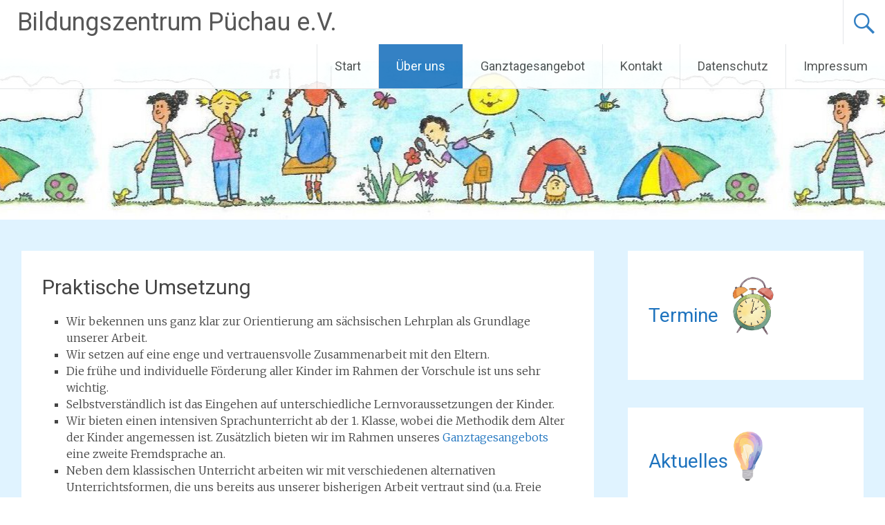

--- FILE ---
content_type: text/html; charset=UTF-8
request_url: https://bildungszentrum-puechau.de/ueber-uns/schule/n/
body_size: 46404
content:
<!DOCTYPE html>
<html lang="de">
<head>
<meta charset="UTF-8">
<meta name="viewport" content="width=device-width, initial-scale=1">
<link rel="profile" href="https://gmpg.org/xfn/11">
<title>Praktische Umsetzung &#8211; Bildungszentrum Püchau e.V.</title>
<meta name='robots' content='max-image-preview:large' />
<link rel='dns-prefetch' href='//fonts.googleapis.com' />
<link rel='dns-prefetch' href='//www.googletagmanager.com' />
<link rel="alternate" type="application/rss+xml" title="Bildungszentrum Püchau e.V. &raquo; Feed" href="https://bildungszentrum-puechau.de/feed/" />
<link rel="alternate" type="application/rss+xml" title="Bildungszentrum Püchau e.V. &raquo; Kommentar-Feed" href="https://bildungszentrum-puechau.de/comments/feed/" />
<link rel="alternate" type="text/calendar" title="Bildungszentrum Püchau e.V. &raquo; iCal Feed" href="https://bildungszentrum-puechau.de/events/?ical=1" />
<link rel="alternate" title="oEmbed (JSON)" type="application/json+oembed" href="https://bildungszentrum-puechau.de/wp-json/oembed/1.0/embed?url=https%3A%2F%2Fbildungszentrum-puechau.de%2Fueber-uns%2Fschule%2Fn%2F" />
<link rel="alternate" title="oEmbed (XML)" type="text/xml+oembed" href="https://bildungszentrum-puechau.de/wp-json/oembed/1.0/embed?url=https%3A%2F%2Fbildungszentrum-puechau.de%2Fueber-uns%2Fschule%2Fn%2F&#038;format=xml" />
<style id='wp-img-auto-sizes-contain-inline-css' type='text/css'>
img:is([sizes=auto i],[sizes^="auto," i]){contain-intrinsic-size:3000px 1500px}
/*# sourceURL=wp-img-auto-sizes-contain-inline-css */
</style>
<style id='wp-emoji-styles-inline-css' type='text/css'>

	img.wp-smiley, img.emoji {
		display: inline !important;
		border: none !important;
		box-shadow: none !important;
		height: 1em !important;
		width: 1em !important;
		margin: 0 0.07em !important;
		vertical-align: -0.1em !important;
		background: none !important;
		padding: 0 !important;
	}
/*# sourceURL=wp-emoji-styles-inline-css */
</style>
<link rel='stylesheet' id='wp-block-library-css' href='https://bildungszentrum-puechau.de/wp-includes/css/dist/block-library/style.min.css?ver=6.9' type='text/css' media='all' />
<style id='wp-block-heading-inline-css' type='text/css'>
h1:where(.wp-block-heading).has-background,h2:where(.wp-block-heading).has-background,h3:where(.wp-block-heading).has-background,h4:where(.wp-block-heading).has-background,h5:where(.wp-block-heading).has-background,h6:where(.wp-block-heading).has-background{padding:1.25em 2.375em}h1.has-text-align-left[style*=writing-mode]:where([style*=vertical-lr]),h1.has-text-align-right[style*=writing-mode]:where([style*=vertical-rl]),h2.has-text-align-left[style*=writing-mode]:where([style*=vertical-lr]),h2.has-text-align-right[style*=writing-mode]:where([style*=vertical-rl]),h3.has-text-align-left[style*=writing-mode]:where([style*=vertical-lr]),h3.has-text-align-right[style*=writing-mode]:where([style*=vertical-rl]),h4.has-text-align-left[style*=writing-mode]:where([style*=vertical-lr]),h4.has-text-align-right[style*=writing-mode]:where([style*=vertical-rl]),h5.has-text-align-left[style*=writing-mode]:where([style*=vertical-lr]),h5.has-text-align-right[style*=writing-mode]:where([style*=vertical-rl]),h6.has-text-align-left[style*=writing-mode]:where([style*=vertical-lr]),h6.has-text-align-right[style*=writing-mode]:where([style*=vertical-rl]){rotate:180deg}
/*# sourceURL=https://bildungszentrum-puechau.de/wp-includes/blocks/heading/style.min.css */
</style>
<style id='wp-block-image-inline-css' type='text/css'>
.wp-block-image>a,.wp-block-image>figure>a{display:inline-block}.wp-block-image img{box-sizing:border-box;height:auto;max-width:100%;vertical-align:bottom}@media not (prefers-reduced-motion){.wp-block-image img.hide{visibility:hidden}.wp-block-image img.show{animation:show-content-image .4s}}.wp-block-image[style*=border-radius] img,.wp-block-image[style*=border-radius]>a{border-radius:inherit}.wp-block-image.has-custom-border img{box-sizing:border-box}.wp-block-image.aligncenter{text-align:center}.wp-block-image.alignfull>a,.wp-block-image.alignwide>a{width:100%}.wp-block-image.alignfull img,.wp-block-image.alignwide img{height:auto;width:100%}.wp-block-image .aligncenter,.wp-block-image .alignleft,.wp-block-image .alignright,.wp-block-image.aligncenter,.wp-block-image.alignleft,.wp-block-image.alignright{display:table}.wp-block-image .aligncenter>figcaption,.wp-block-image .alignleft>figcaption,.wp-block-image .alignright>figcaption,.wp-block-image.aligncenter>figcaption,.wp-block-image.alignleft>figcaption,.wp-block-image.alignright>figcaption{caption-side:bottom;display:table-caption}.wp-block-image .alignleft{float:left;margin:.5em 1em .5em 0}.wp-block-image .alignright{float:right;margin:.5em 0 .5em 1em}.wp-block-image .aligncenter{margin-left:auto;margin-right:auto}.wp-block-image :where(figcaption){margin-bottom:1em;margin-top:.5em}.wp-block-image.is-style-circle-mask img{border-radius:9999px}@supports ((-webkit-mask-image:none) or (mask-image:none)) or (-webkit-mask-image:none){.wp-block-image.is-style-circle-mask img{border-radius:0;-webkit-mask-image:url('data:image/svg+xml;utf8,<svg viewBox="0 0 100 100" xmlns="http://www.w3.org/2000/svg"><circle cx="50" cy="50" r="50"/></svg>');mask-image:url('data:image/svg+xml;utf8,<svg viewBox="0 0 100 100" xmlns="http://www.w3.org/2000/svg"><circle cx="50" cy="50" r="50"/></svg>');mask-mode:alpha;-webkit-mask-position:center;mask-position:center;-webkit-mask-repeat:no-repeat;mask-repeat:no-repeat;-webkit-mask-size:contain;mask-size:contain}}:root :where(.wp-block-image.is-style-rounded img,.wp-block-image .is-style-rounded img){border-radius:9999px}.wp-block-image figure{margin:0}.wp-lightbox-container{display:flex;flex-direction:column;position:relative}.wp-lightbox-container img{cursor:zoom-in}.wp-lightbox-container img:hover+button{opacity:1}.wp-lightbox-container button{align-items:center;backdrop-filter:blur(16px) saturate(180%);background-color:#5a5a5a40;border:none;border-radius:4px;cursor:zoom-in;display:flex;height:20px;justify-content:center;opacity:0;padding:0;position:absolute;right:16px;text-align:center;top:16px;width:20px;z-index:100}@media not (prefers-reduced-motion){.wp-lightbox-container button{transition:opacity .2s ease}}.wp-lightbox-container button:focus-visible{outline:3px auto #5a5a5a40;outline:3px auto -webkit-focus-ring-color;outline-offset:3px}.wp-lightbox-container button:hover{cursor:pointer;opacity:1}.wp-lightbox-container button:focus{opacity:1}.wp-lightbox-container button:focus,.wp-lightbox-container button:hover,.wp-lightbox-container button:not(:hover):not(:active):not(.has-background){background-color:#5a5a5a40;border:none}.wp-lightbox-overlay{box-sizing:border-box;cursor:zoom-out;height:100vh;left:0;overflow:hidden;position:fixed;top:0;visibility:hidden;width:100%;z-index:100000}.wp-lightbox-overlay .close-button{align-items:center;cursor:pointer;display:flex;justify-content:center;min-height:40px;min-width:40px;padding:0;position:absolute;right:calc(env(safe-area-inset-right) + 16px);top:calc(env(safe-area-inset-top) + 16px);z-index:5000000}.wp-lightbox-overlay .close-button:focus,.wp-lightbox-overlay .close-button:hover,.wp-lightbox-overlay .close-button:not(:hover):not(:active):not(.has-background){background:none;border:none}.wp-lightbox-overlay .lightbox-image-container{height:var(--wp--lightbox-container-height);left:50%;overflow:hidden;position:absolute;top:50%;transform:translate(-50%,-50%);transform-origin:top left;width:var(--wp--lightbox-container-width);z-index:9999999999}.wp-lightbox-overlay .wp-block-image{align-items:center;box-sizing:border-box;display:flex;height:100%;justify-content:center;margin:0;position:relative;transform-origin:0 0;width:100%;z-index:3000000}.wp-lightbox-overlay .wp-block-image img{height:var(--wp--lightbox-image-height);min-height:var(--wp--lightbox-image-height);min-width:var(--wp--lightbox-image-width);width:var(--wp--lightbox-image-width)}.wp-lightbox-overlay .wp-block-image figcaption{display:none}.wp-lightbox-overlay button{background:none;border:none}.wp-lightbox-overlay .scrim{background-color:#fff;height:100%;opacity:.9;position:absolute;width:100%;z-index:2000000}.wp-lightbox-overlay.active{visibility:visible}@media not (prefers-reduced-motion){.wp-lightbox-overlay.active{animation:turn-on-visibility .25s both}.wp-lightbox-overlay.active img{animation:turn-on-visibility .35s both}.wp-lightbox-overlay.show-closing-animation:not(.active){animation:turn-off-visibility .35s both}.wp-lightbox-overlay.show-closing-animation:not(.active) img{animation:turn-off-visibility .25s both}.wp-lightbox-overlay.zoom.active{animation:none;opacity:1;visibility:visible}.wp-lightbox-overlay.zoom.active .lightbox-image-container{animation:lightbox-zoom-in .4s}.wp-lightbox-overlay.zoom.active .lightbox-image-container img{animation:none}.wp-lightbox-overlay.zoom.active .scrim{animation:turn-on-visibility .4s forwards}.wp-lightbox-overlay.zoom.show-closing-animation:not(.active){animation:none}.wp-lightbox-overlay.zoom.show-closing-animation:not(.active) .lightbox-image-container{animation:lightbox-zoom-out .4s}.wp-lightbox-overlay.zoom.show-closing-animation:not(.active) .lightbox-image-container img{animation:none}.wp-lightbox-overlay.zoom.show-closing-animation:not(.active) .scrim{animation:turn-off-visibility .4s forwards}}@keyframes show-content-image{0%{visibility:hidden}99%{visibility:hidden}to{visibility:visible}}@keyframes turn-on-visibility{0%{opacity:0}to{opacity:1}}@keyframes turn-off-visibility{0%{opacity:1;visibility:visible}99%{opacity:0;visibility:visible}to{opacity:0;visibility:hidden}}@keyframes lightbox-zoom-in{0%{transform:translate(calc((-100vw + var(--wp--lightbox-scrollbar-width))/2 + var(--wp--lightbox-initial-left-position)),calc(-50vh + var(--wp--lightbox-initial-top-position))) scale(var(--wp--lightbox-scale))}to{transform:translate(-50%,-50%) scale(1)}}@keyframes lightbox-zoom-out{0%{transform:translate(-50%,-50%) scale(1);visibility:visible}99%{visibility:visible}to{transform:translate(calc((-100vw + var(--wp--lightbox-scrollbar-width))/2 + var(--wp--lightbox-initial-left-position)),calc(-50vh + var(--wp--lightbox-initial-top-position))) scale(var(--wp--lightbox-scale));visibility:hidden}}
/*# sourceURL=https://bildungszentrum-puechau.de/wp-includes/blocks/image/style.min.css */
</style>
<style id='wp-block-image-theme-inline-css' type='text/css'>
:root :where(.wp-block-image figcaption){color:#555;font-size:13px;text-align:center}.is-dark-theme :root :where(.wp-block-image figcaption){color:#ffffffa6}.wp-block-image{margin:0 0 1em}
/*# sourceURL=https://bildungszentrum-puechau.de/wp-includes/blocks/image/theme.min.css */
</style>
<style id='wp-block-list-inline-css' type='text/css'>
ol,ul{box-sizing:border-box}:root :where(.wp-block-list.has-background){padding:1.25em 2.375em}
/*# sourceURL=https://bildungszentrum-puechau.de/wp-includes/blocks/list/style.min.css */
</style>
<style id='wp-block-group-inline-css' type='text/css'>
.wp-block-group{box-sizing:border-box}:where(.wp-block-group.wp-block-group-is-layout-constrained){position:relative}
/*# sourceURL=https://bildungszentrum-puechau.de/wp-includes/blocks/group/style.min.css */
</style>
<style id='wp-block-group-theme-inline-css' type='text/css'>
:where(.wp-block-group.has-background){padding:1.25em 2.375em}
/*# sourceURL=https://bildungszentrum-puechau.de/wp-includes/blocks/group/theme.min.css */
</style>
<style id='global-styles-inline-css' type='text/css'>
:root{--wp--preset--aspect-ratio--square: 1;--wp--preset--aspect-ratio--4-3: 4/3;--wp--preset--aspect-ratio--3-4: 3/4;--wp--preset--aspect-ratio--3-2: 3/2;--wp--preset--aspect-ratio--2-3: 2/3;--wp--preset--aspect-ratio--16-9: 16/9;--wp--preset--aspect-ratio--9-16: 9/16;--wp--preset--color--black: #000000;--wp--preset--color--cyan-bluish-gray: #abb8c3;--wp--preset--color--white: #ffffff;--wp--preset--color--pale-pink: #f78da7;--wp--preset--color--vivid-red: #cf2e2e;--wp--preset--color--luminous-vivid-orange: #ff6900;--wp--preset--color--luminous-vivid-amber: #fcb900;--wp--preset--color--light-green-cyan: #7bdcb5;--wp--preset--color--vivid-green-cyan: #00d084;--wp--preset--color--pale-cyan-blue: #8ed1fc;--wp--preset--color--vivid-cyan-blue: #0693e3;--wp--preset--color--vivid-purple: #9b51e0;--wp--preset--gradient--vivid-cyan-blue-to-vivid-purple: linear-gradient(135deg,rgb(6,147,227) 0%,rgb(155,81,224) 100%);--wp--preset--gradient--light-green-cyan-to-vivid-green-cyan: linear-gradient(135deg,rgb(122,220,180) 0%,rgb(0,208,130) 100%);--wp--preset--gradient--luminous-vivid-amber-to-luminous-vivid-orange: linear-gradient(135deg,rgb(252,185,0) 0%,rgb(255,105,0) 100%);--wp--preset--gradient--luminous-vivid-orange-to-vivid-red: linear-gradient(135deg,rgb(255,105,0) 0%,rgb(207,46,46) 100%);--wp--preset--gradient--very-light-gray-to-cyan-bluish-gray: linear-gradient(135deg,rgb(238,238,238) 0%,rgb(169,184,195) 100%);--wp--preset--gradient--cool-to-warm-spectrum: linear-gradient(135deg,rgb(74,234,220) 0%,rgb(151,120,209) 20%,rgb(207,42,186) 40%,rgb(238,44,130) 60%,rgb(251,105,98) 80%,rgb(254,248,76) 100%);--wp--preset--gradient--blush-light-purple: linear-gradient(135deg,rgb(255,206,236) 0%,rgb(152,150,240) 100%);--wp--preset--gradient--blush-bordeaux: linear-gradient(135deg,rgb(254,205,165) 0%,rgb(254,45,45) 50%,rgb(107,0,62) 100%);--wp--preset--gradient--luminous-dusk: linear-gradient(135deg,rgb(255,203,112) 0%,rgb(199,81,192) 50%,rgb(65,88,208) 100%);--wp--preset--gradient--pale-ocean: linear-gradient(135deg,rgb(255,245,203) 0%,rgb(182,227,212) 50%,rgb(51,167,181) 100%);--wp--preset--gradient--electric-grass: linear-gradient(135deg,rgb(202,248,128) 0%,rgb(113,206,126) 100%);--wp--preset--gradient--midnight: linear-gradient(135deg,rgb(2,3,129) 0%,rgb(40,116,252) 100%);--wp--preset--font-size--small: 13px;--wp--preset--font-size--medium: 20px;--wp--preset--font-size--large: 36px;--wp--preset--font-size--x-large: 42px;--wp--preset--spacing--20: 0.44rem;--wp--preset--spacing--30: 0.67rem;--wp--preset--spacing--40: 1rem;--wp--preset--spacing--50: 1.5rem;--wp--preset--spacing--60: 2.25rem;--wp--preset--spacing--70: 3.38rem;--wp--preset--spacing--80: 5.06rem;--wp--preset--shadow--natural: 6px 6px 9px rgba(0, 0, 0, 0.2);--wp--preset--shadow--deep: 12px 12px 50px rgba(0, 0, 0, 0.4);--wp--preset--shadow--sharp: 6px 6px 0px rgba(0, 0, 0, 0.2);--wp--preset--shadow--outlined: 6px 6px 0px -3px rgb(255, 255, 255), 6px 6px rgb(0, 0, 0);--wp--preset--shadow--crisp: 6px 6px 0px rgb(0, 0, 0);}:where(.is-layout-flex){gap: 0.5em;}:where(.is-layout-grid){gap: 0.5em;}body .is-layout-flex{display: flex;}.is-layout-flex{flex-wrap: wrap;align-items: center;}.is-layout-flex > :is(*, div){margin: 0;}body .is-layout-grid{display: grid;}.is-layout-grid > :is(*, div){margin: 0;}:where(.wp-block-columns.is-layout-flex){gap: 2em;}:where(.wp-block-columns.is-layout-grid){gap: 2em;}:where(.wp-block-post-template.is-layout-flex){gap: 1.25em;}:where(.wp-block-post-template.is-layout-grid){gap: 1.25em;}.has-black-color{color: var(--wp--preset--color--black) !important;}.has-cyan-bluish-gray-color{color: var(--wp--preset--color--cyan-bluish-gray) !important;}.has-white-color{color: var(--wp--preset--color--white) !important;}.has-pale-pink-color{color: var(--wp--preset--color--pale-pink) !important;}.has-vivid-red-color{color: var(--wp--preset--color--vivid-red) !important;}.has-luminous-vivid-orange-color{color: var(--wp--preset--color--luminous-vivid-orange) !important;}.has-luminous-vivid-amber-color{color: var(--wp--preset--color--luminous-vivid-amber) !important;}.has-light-green-cyan-color{color: var(--wp--preset--color--light-green-cyan) !important;}.has-vivid-green-cyan-color{color: var(--wp--preset--color--vivid-green-cyan) !important;}.has-pale-cyan-blue-color{color: var(--wp--preset--color--pale-cyan-blue) !important;}.has-vivid-cyan-blue-color{color: var(--wp--preset--color--vivid-cyan-blue) !important;}.has-vivid-purple-color{color: var(--wp--preset--color--vivid-purple) !important;}.has-black-background-color{background-color: var(--wp--preset--color--black) !important;}.has-cyan-bluish-gray-background-color{background-color: var(--wp--preset--color--cyan-bluish-gray) !important;}.has-white-background-color{background-color: var(--wp--preset--color--white) !important;}.has-pale-pink-background-color{background-color: var(--wp--preset--color--pale-pink) !important;}.has-vivid-red-background-color{background-color: var(--wp--preset--color--vivid-red) !important;}.has-luminous-vivid-orange-background-color{background-color: var(--wp--preset--color--luminous-vivid-orange) !important;}.has-luminous-vivid-amber-background-color{background-color: var(--wp--preset--color--luminous-vivid-amber) !important;}.has-light-green-cyan-background-color{background-color: var(--wp--preset--color--light-green-cyan) !important;}.has-vivid-green-cyan-background-color{background-color: var(--wp--preset--color--vivid-green-cyan) !important;}.has-pale-cyan-blue-background-color{background-color: var(--wp--preset--color--pale-cyan-blue) !important;}.has-vivid-cyan-blue-background-color{background-color: var(--wp--preset--color--vivid-cyan-blue) !important;}.has-vivid-purple-background-color{background-color: var(--wp--preset--color--vivid-purple) !important;}.has-black-border-color{border-color: var(--wp--preset--color--black) !important;}.has-cyan-bluish-gray-border-color{border-color: var(--wp--preset--color--cyan-bluish-gray) !important;}.has-white-border-color{border-color: var(--wp--preset--color--white) !important;}.has-pale-pink-border-color{border-color: var(--wp--preset--color--pale-pink) !important;}.has-vivid-red-border-color{border-color: var(--wp--preset--color--vivid-red) !important;}.has-luminous-vivid-orange-border-color{border-color: var(--wp--preset--color--luminous-vivid-orange) !important;}.has-luminous-vivid-amber-border-color{border-color: var(--wp--preset--color--luminous-vivid-amber) !important;}.has-light-green-cyan-border-color{border-color: var(--wp--preset--color--light-green-cyan) !important;}.has-vivid-green-cyan-border-color{border-color: var(--wp--preset--color--vivid-green-cyan) !important;}.has-pale-cyan-blue-border-color{border-color: var(--wp--preset--color--pale-cyan-blue) !important;}.has-vivid-cyan-blue-border-color{border-color: var(--wp--preset--color--vivid-cyan-blue) !important;}.has-vivid-purple-border-color{border-color: var(--wp--preset--color--vivid-purple) !important;}.has-vivid-cyan-blue-to-vivid-purple-gradient-background{background: var(--wp--preset--gradient--vivid-cyan-blue-to-vivid-purple) !important;}.has-light-green-cyan-to-vivid-green-cyan-gradient-background{background: var(--wp--preset--gradient--light-green-cyan-to-vivid-green-cyan) !important;}.has-luminous-vivid-amber-to-luminous-vivid-orange-gradient-background{background: var(--wp--preset--gradient--luminous-vivid-amber-to-luminous-vivid-orange) !important;}.has-luminous-vivid-orange-to-vivid-red-gradient-background{background: var(--wp--preset--gradient--luminous-vivid-orange-to-vivid-red) !important;}.has-very-light-gray-to-cyan-bluish-gray-gradient-background{background: var(--wp--preset--gradient--very-light-gray-to-cyan-bluish-gray) !important;}.has-cool-to-warm-spectrum-gradient-background{background: var(--wp--preset--gradient--cool-to-warm-spectrum) !important;}.has-blush-light-purple-gradient-background{background: var(--wp--preset--gradient--blush-light-purple) !important;}.has-blush-bordeaux-gradient-background{background: var(--wp--preset--gradient--blush-bordeaux) !important;}.has-luminous-dusk-gradient-background{background: var(--wp--preset--gradient--luminous-dusk) !important;}.has-pale-ocean-gradient-background{background: var(--wp--preset--gradient--pale-ocean) !important;}.has-electric-grass-gradient-background{background: var(--wp--preset--gradient--electric-grass) !important;}.has-midnight-gradient-background{background: var(--wp--preset--gradient--midnight) !important;}.has-small-font-size{font-size: var(--wp--preset--font-size--small) !important;}.has-medium-font-size{font-size: var(--wp--preset--font-size--medium) !important;}.has-large-font-size{font-size: var(--wp--preset--font-size--large) !important;}.has-x-large-font-size{font-size: var(--wp--preset--font-size--x-large) !important;}
/*# sourceURL=global-styles-inline-css */
</style>
<style id='core-block-supports-inline-css' type='text/css'>
.wp-container-core-group-is-layout-ad2f72ca{flex-wrap:nowrap;}
/*# sourceURL=core-block-supports-inline-css */
</style>

<style id='classic-theme-styles-inline-css' type='text/css'>
/*! This file is auto-generated */
.wp-block-button__link{color:#fff;background-color:#32373c;border-radius:9999px;box-shadow:none;text-decoration:none;padding:calc(.667em + 2px) calc(1.333em + 2px);font-size:1.125em}.wp-block-file__button{background:#32373c;color:#fff;text-decoration:none}
/*# sourceURL=/wp-includes/css/classic-themes.min.css */
</style>
<link rel='stylesheet' id='radiate-style-css' href='https://bildungszentrum-puechau.de/wp-content/themes/radiate/style.css?ver=6.9' type='text/css' media='all' />
<link rel='stylesheet' id='radiate-google-fonts-css' href='//fonts.googleapis.com/css?family=Roboto%7CMerriweather%3A400%2C300&#038;display=swap&#038;ver=6.9' type='text/css' media='all' />
<link rel='stylesheet' id='radiate-genericons-css' href='https://bildungszentrum-puechau.de/wp-content/themes/radiate/genericons/genericons.css?ver=3.3.1' type='text/css' media='all' />
<script type="text/javascript" src="https://bildungszentrum-puechau.de/wp-content/plugins/strato-assistant/js/cookies.js?ver=1654156249" id="strato-assistant-wp-cookies-js"></script>
<script type="text/javascript" src="https://bildungszentrum-puechau.de/wp-includes/js/jquery/jquery.min.js?ver=3.7.1" id="jquery-core-js"></script>
<script type="text/javascript" src="https://bildungszentrum-puechau.de/wp-includes/js/jquery/jquery-migrate.min.js?ver=3.4.1" id="jquery-migrate-js"></script>
<link rel="https://api.w.org/" href="https://bildungszentrum-puechau.de/wp-json/" /><link rel="alternate" title="JSON" type="application/json" href="https://bildungszentrum-puechau.de/wp-json/wp/v2/pages/284" /><link rel="EditURI" type="application/rsd+xml" title="RSD" href="https://bildungszentrum-puechau.de/xmlrpc.php?rsd" />
<meta name="generator" content="WordPress 6.9" />
<link rel="canonical" href="https://bildungszentrum-puechau.de/ueber-uns/schule/n/" />
<link rel='shortlink' href='https://bildungszentrum-puechau.de/?p=284' />
<meta name="generator" content="Site Kit by Google 1.170.0" /><meta name="tec-api-version" content="v1"><meta name="tec-api-origin" content="https://bildungszentrum-puechau.de"><link rel="alternate" href="https://bildungszentrum-puechau.de/wp-json/tribe/events/v1/" />		<style type="text/css"> blockquote{border-color:#EAEAEA #EAEAEA #EAEAEA #1e73be}.site-title a:hover,a{color:#1e73be}#masthead .search-form,.main-navigation a:hover,.main-navigation ul li ul li a:hover,.main-navigation ul li ul li:hover>a,.main-navigation ul li.current-menu-ancestor a,.main-navigation ul li.current-menu-item a,.main-navigation ul li.current-menu-item ul li a:hover,.main-navigation ul li.current_page_ancestor a,.main-navigation ul li.current_page_item a,.main-navigation ul li:hover>a{background-color:#1e73be}.header-search-icon:before{color:#1e73be}button,input[type=button],input[type=reset],input[type=submit]{background-color:#1e73be}#content .comments-area a.comment-edit-link:hover,#content .comments-area a.comment-permalink:hover,#content .comments-area article header cite a:hover,#content .entry-meta span a:hover,#content .entry-title a:hover,.comment .comment-reply-link:hover,.comments-area .comment-author-link a:hover,.entry-meta span:hover,.site-header .menu-toggle,.site-header .menu-toggle:hover{color:#1e73be}.main-small-navigation ul li ul li a:hover,.main-small-navigation ul li:hover,.main-small-navigation ul li a:hover,.main-small-navigation ul li ul li:hover>a,.main-small-navigation ul > .current_page_item, .main-small-navigation ul > .current-menu-item,.main-small-navigation ul li.current-menu-item ul li a:hover{background-color:#1e73be}#featured_pages a.more-link:hover{border-color:#1e73be;color:#1e73be}a#back-top:before{background-color:#1e73be}a#scroll-up span{color:#1e73be}
			.woocommerce ul.products li.product .onsale,.woocommerce span.onsale,.woocommerce #respond input#submit:hover, .woocommerce a.button:hover,
			.wocommerce button.button:hover, .woocommerce input.button:hover, .woocommerce #respond input#submit.alt:hover, .woocommerce a.button.alt:hover,
			.woocommerce button.button.alt:hover, .woocommerce input.button.alt:hover {background-color: #1e73be}
			.woocommerce .woocommerce-message::before { color: #1e73be; }
			.main-small-navigation ul li ul li.current-menu-item > a { background: #1e73be; }

			@media (max-width: 768px){.better-responsive-menu .sub-toggle{background:#00418c}}</style>
		<style type="text/css" id="custom-background-css">
body.custom-background { background-color: #e0f3ff; }
</style>
	<link rel="icon" href="https://bildungszentrum-puechau.de/wp-content/uploads/2022/06/cropped-Favocon2-1-32x32.jpg" sizes="32x32" />
<link rel="icon" href="https://bildungszentrum-puechau.de/wp-content/uploads/2022/06/cropped-Favocon2-1-192x192.jpg" sizes="192x192" />
<link rel="apple-touch-icon" href="https://bildungszentrum-puechau.de/wp-content/uploads/2022/06/cropped-Favocon2-1-180x180.jpg" />
<meta name="msapplication-TileImage" content="https://bildungszentrum-puechau.de/wp-content/uploads/2022/06/cropped-Favocon2-1-270x270.jpg" />
		<style type="text/css" id="custom-header-css">
			#parallax-bg {
			background-image: url('https://bildungszentrum-puechau.de/wp-content/uploads/2022/06/cropped-cropped-cropped-cropped-cropped-cropped-cropped-cropped-cropped-cropped-cropped-doc03295720220613113040_001-Kopie-1-1-1-1.jpg'); background-repeat: repeat-x; background-position: center top; background-attachment: scroll;			}

			#masthead {
				margin-bottom: 318px;
			}

			@media only screen and (max-width: 600px) {
				#masthead {
					margin-bottom: 250px;
				}
			}
		</style>
			<style type="text/css" id="custom-background-css">
			body.custom-background {
				background: none !important;
			}

			#content {
			background-color: #e0f3ff;			}
		</style>
	</head>

<body class="wp-singular page-template-default page page-id-284 page-child parent-pageid-128 custom-background wp-embed-responsive wp-theme-radiate tribe-no-js">


<div id="parallax-bg">
	</div>
<div id="page" class="hfeed site">
	<a class="skip-link screen-reader-text" href="#content">Zum Inhalt springen</a>

		<header id="masthead" class="site-header" role="banner">
		<div class="header-wrap clearfix">
			<div class="site-branding">
							<h3 class="site-title"><a href="https://bildungszentrum-puechau.de/" title="Bildungszentrum Püchau e.V." rel="home">Bildungszentrum Püchau e.V.</a></h3>
										<p class="site-description">Grundschule und Hort in freier Trägerschaft</p>
						</div>

							<div class="header-search-icon"></div>
				<form role="search" method="get" class="search-form" action="https://bildungszentrum-puechau.de/">
	<label>
		<span class="screen-reader-text">Suche nach:</span>
		<input type="search" class="search-field" placeholder="Suchen …" value="" name="s">
	</label>
	<input type="submit" class="search-submit" value="Suchen">
</form>

			<nav id="site-navigation" class="main-navigation" role="navigation">
				<h4 class="menu-toggle"></h4>

				<div class="clearfix "><ul>
<li ><a href="https://bildungszentrum-puechau.de/">Start</a></li><li class="page_item page-item-101 page_item_has_children current_page_ancestor"><a href="https://bildungszentrum-puechau.de/ueber-uns/">Über uns</a>
<ul class='children'>
	<li class="page_item page-item-384"><a href="https://bildungszentrum-puechau.de/ueber-uns/termine/">Termine</a></li>
	<li class="page_item page-item-540"><a href="https://bildungszentrum-puechau.de/ueber-uns/aktuelles/">Aktuelles</a></li>
	<li class="page_item page-item-128 page_item_has_children current_page_ancestor current_page_parent"><a href="https://bildungszentrum-puechau.de/ueber-uns/schule/">Schule</a>
	<ul class='children'>
		<li class="page_item page-item-272"><a href="https://bildungszentrum-puechau.de/ueber-uns/schule/auszug-aus-unserem-konzept/">Erziehungsstil</a></li>
		<li class="page_item page-item-282"><a href="https://bildungszentrum-puechau.de/ueber-uns/schule/erziehungsziele/">Erziehungsziele</a></li>
		<li class="page_item page-item-284 current_page_item"><a href="https://bildungszentrum-puechau.de/ueber-uns/schule/n/" aria-current="page">Praktische Umsetzung</a></li>
	</ul>
</li>
	<li class="page_item page-item-130"><a href="https://bildungszentrum-puechau.de/ueber-uns/hort/">Hort</a></li>
	<li class="page_item page-item-132"><a href="https://bildungszentrum-puechau.de/ueber-uns/verein/">Verein</a></li>
	<li class="page_item page-item-433"><a href="https://bildungszentrum-puechau.de/ueber-uns/galerie/">Galerie</a></li>
</ul>
</li>
<li class="page_item page-item-177"><a href="https://bildungszentrum-puechau.de/ganztagesangebot/">Ganztagesangebot</a></li>
<li class="page_item page-item-87"><a href="https://bildungszentrum-puechau.de/kontakt/">Kontakt</a></li>
<li class="page_item page-item-84"><a href="https://bildungszentrum-puechau.de/datenschutzinformation-%c2%a7-13-dsgvo/">Datenschutz</a></li>
<li class="page_item page-item-2"><a href="https://bildungszentrum-puechau.de/sample-page/">Impressum</a></li>
</ul></div>
			</nav><!-- #site-navigation -->
		</div><!-- .inner-wrap header-wrap -->
	</header><!-- #masthead -->

	<div id="content" class="site-content">
		<div class="inner-wrap clearfix">

	<div id="primary" class="content-area">
		<main id="main" class="site-main" role="main">

			
				
<article id="post-284" class="post-284 page type-page status-publish hentry">
   <header class="entry-header">
               <h1 class="entry-title">Praktische Umsetzung</h1>
         </header><!-- .entry-header -->

	<div class="entry-content">
		
<ul class="wp-block-list"><li>Wir bekennen uns ganz klar zur Orientierung am sächsischen Lehrplan als Grundlage unserer Arbeit.</li><li>Wir setzen auf eine enge und vertrauensvolle Zusammenarbeit mit den Eltern.</li><li>Die frühe und individuelle Förderung aller Kinder im Rahmen der Vorschule ist uns sehr wichtig.</li><li>Selbstverständlich ist das Eingehen auf unterschiedliche Lernvoraussetzungen der Kinder.</li><li>Wir bieten einen intensiven Sprachunterricht ab der 1. Klasse, wobei die Methodik dem Alter der Kinder angemessen ist. Zusätzlich bieten wir im Rahmen unseres <a href="https://bildungszentrum-puechau.de/ganztagesangebot/" data-type="page" data-id="177">Ganztagesangebots</a> eine zweite Fremdsprache an.</li><li>Neben dem klassischen Unterricht arbeiten wir mit verschiedenen alternativen Unterrichtsformen, die uns bereits aus unserer bisherigen Arbeit vertraut sind (u.a. Freie Arbeit, Werkstattlernen, Wochenplanunterricht, Projektunterricht).</li><li>Wir arbeiten auf der Grundlage verschiedener pädagogischer Ansätze, z.B. der Ideen der Reformpädagogik, insbesondere des Konzeptes von Maria Montessori.</li><li>Die Kinder sind nach ihrem Alter einer Klasse zugeordnet mit einem für sie zuständigen Klassenteam, bestehend aus KlassenlehrerIn, Co-LehrerIn und ErzieherIn. Dadurch sollen Sicherheit und Kontinuität gewährleistet sein. Im Rahmen besonderer Schulprojekte arbeiten wir allerdings auch mit jahrgangsgemischten Gruppen.</li><li>Nach unserem Co-LehrerInnen-Prinzip ist neben der/dem KlassenlehrerIn noch eine weitere Lehrperson im Unterricht anwesend. Dies bietet uns die Möglichkeit, Klassen zu teilen und Fächer wie Kunst, Werken und Englisch in Halbgruppen zu unterrichten.</li><li>Unser Ziel ist es, sowohl Begabungen als auch spezifische Schwächen frühzeitig aufzudecken, da diese jeweils besonderer Aufmerksamkeit bedürfen. So brauchen manche Kinder zusätzliche Anregungen, andere eine gezielte, individuelle Förderung zum Ausgleich von Defiziten. Zu diesem Zweck arbeiten wir eng mit PsychologInnen, KinderärztInnen und LogopädInnen zusammen.</li><li>Wir verfolgen eine Integration aller Kinder ohne Ausgrenzung. Dadurch lernen Kinder Toleranz und Umgang mit Menschen, die – auf welche Weise auch immer – anders sind.</li><li>Bei uns soll Schule auch im Grünen stattfinden. Wenn es sich anbietet, arbeiten wir draußen in der realen Umwelt.</li><li>Am Nachmittag findet eine dritte Lernzeit statt. In dieser Zeit wird Fachunterricht, individueller Förderunterricht sowie Hausaufgabenbetreuung angeboten.</li><li>Wichtiges Kernstück unserer Arbeit am Nachmittag sind verschiedene AGs, die im Rahmen unseres <a href="https://bildungszentrum-puechau.de/ganztagesangebot/">Ganztagsangebots</a> von ausgewählten pädagogischen Fachkräften wie z.B. MusikerInnen, KünstlerInnen, SportlehrerInnen und SozialpädagogInnen angeboten werden.</li></ul>
			</div><!-- .entry-content -->
	</article><!-- #post-## -->

				
			
		</main><!-- #main -->
	</div><!-- #primary -->

	<div id="secondary" class="widget-area" role="complementary">
				<aside id="block-52" class="widget widget_block">
<div class="wp-block-group is-nowrap is-layout-flex wp-container-core-group-is-layout-ad2f72ca wp-block-group-is-layout-flex">
<h2 class="wp-block-heading"><a href="https://bildungszentrum-puechau.de/ueber-uns/aktuelles/" data-type="page" data-id="540"></a><a href="https://bildungszentrum-puechau.de/ueber-uns/termine/" data-type="URL" data-id="https://bildungszentrum-puechau.de/ueber-uns/termine/">Termine</a></h2>



<figure class="wp-block-image size-full is-resized"><img loading="lazy" decoding="async" width="1500" height="1500" src="https://bildungszentrum-puechau.de/wp-content/uploads/2025/06/Wecker.png" alt="" class="wp-image-927" style="width:111px;height:auto" srcset="https://bildungszentrum-puechau.de/wp-content/uploads/2025/06/Wecker.png 1500w, https://bildungszentrum-puechau.de/wp-content/uploads/2025/06/Wecker-300x300.png 300w, https://bildungszentrum-puechau.de/wp-content/uploads/2025/06/Wecker-1024x1024.png 1024w, https://bildungszentrum-puechau.de/wp-content/uploads/2025/06/Wecker-150x150.png 150w, https://bildungszentrum-puechau.de/wp-content/uploads/2025/06/Wecker-768x768.png 768w" sizes="auto, (max-width: 1500px) 100vw, 1500px" /></figure>
</div>
</aside><aside id="block-40" class="widget widget_block">
<div class="wp-block-group is-nowrap is-layout-flex wp-container-core-group-is-layout-ad2f72ca wp-block-group-is-layout-flex">
<h2 class="wp-block-heading"><a href="https://bildungszentrum-puechau.de/ueber-uns/aktuelles/" data-type="page" data-id="540">Aktuelles</a></h2>



<figure class="wp-block-image size-full is-resized"><img loading="lazy" decoding="async" width="681" height="933" src="https://bildungszentrum-puechau.de/wp-content/uploads/2024/10/Gluehbirne.png" alt="" class="wp-image-716" style="width:59px;height:auto" srcset="https://bildungszentrum-puechau.de/wp-content/uploads/2024/10/Gluehbirne.png 681w, https://bildungszentrum-puechau.de/wp-content/uploads/2024/10/Gluehbirne-219x300.png 219w" sizes="auto, (max-width: 681px) 100vw, 681px" /></figure>
</div>
</aside><aside id="block-42" class="widget widget_block">
<div class="wp-block-group is-nowrap is-layout-flex wp-container-core-group-is-layout-ad2f72ca wp-block-group-is-layout-flex">
<h2 class="wp-block-heading"><a href="https://bildungszentrum-puechau.de/wp-content/uploads/2024/08/Busabfahrtszeiten_2425.pdf" data-type="attachment" data-id="662" target="_blank" rel="noreferrer noopener">Schulbus</a></h2>



<figure class="wp-block-image size-full is-resized"><img loading="lazy" decoding="async" width="874" height="768" src="https://bildungszentrum-puechau.de/wp-content/uploads/2024/10/Schulbus.png" alt="" class="wp-image-718" style="width:92px;height:auto" srcset="https://bildungszentrum-puechau.de/wp-content/uploads/2024/10/Schulbus.png 874w, https://bildungszentrum-puechau.de/wp-content/uploads/2024/10/Schulbus-300x264.png 300w, https://bildungszentrum-puechau.de/wp-content/uploads/2024/10/Schulbus-768x675.png 768w" sizes="auto, (max-width: 874px) 100vw, 874px" /></figure>
</div>
</aside><aside id="block-4" class="widget widget_block">
<div class="wp-block-group is-nowrap is-layout-flex wp-container-core-group-is-layout-ad2f72ca wp-block-group-is-layout-flex">
<h2 class="wp-block-heading"><a href="https://bildungszentrum-puechau.de/wp-content/uploads/2024/02/Anmeldung-BZP.pdf" data-type="attachment" data-id="531" target="_blank" rel="noreferrer noopener">Schulanmeldung</a></h2>



<figure class="wp-block-image size-full is-resized"><img loading="lazy" decoding="async" width="1007" height="859" src="https://bildungszentrum-puechau.de/wp-content/uploads/2024/10/Buecher.png" alt="" class="wp-image-719" style="width:112px;height:auto" srcset="https://bildungszentrum-puechau.de/wp-content/uploads/2024/10/Buecher.png 1007w, https://bildungszentrum-puechau.de/wp-content/uploads/2024/10/Buecher-300x256.png 300w, https://bildungszentrum-puechau.de/wp-content/uploads/2024/10/Buecher-768x655.png 768w" sizes="auto, (max-width: 1007px) 100vw, 1007px" /></figure>
</div>
</aside><aside id="block-5" class="widget widget_block">
<div class="wp-block-group is-nowrap is-layout-flex wp-container-core-group-is-layout-ad2f72ca wp-block-group-is-layout-flex">
<h2 class="wp-block-heading"><a href="http://bildungszentrum-puechau.de/ueber-uns/schule/" data-type="URL" data-id="http://bildungszentrum-puechau.de/ueber-uns/schule/">Ein Schultag bei uns</a></h2>



<figure class="wp-block-image size-full is-resized"><img loading="lazy" decoding="async" width="681" height="891" src="https://bildungszentrum-puechau.de/wp-content/uploads/2024/10/Schulrucksack.png" alt="" class="wp-image-720" style="width:80px;height:auto" srcset="https://bildungszentrum-puechau.de/wp-content/uploads/2024/10/Schulrucksack.png 681w, https://bildungszentrum-puechau.de/wp-content/uploads/2024/10/Schulrucksack-229x300.png 229w" sizes="auto, (max-width: 681px) 100vw, 681px" /></figure>
</div>
</aside><aside id="block-6" class="widget widget_block">
<div class="wp-block-group is-nowrap is-layout-flex wp-container-core-group-is-layout-ad2f72ca wp-block-group-is-layout-flex">
<h2 class="wp-block-heading"><a href="https://bildungszentrum-puechau.de/ueber-uns/galerie/" data-type="page" data-id="433">Galerie</a></h2>



<figure class="wp-block-image size-full is-resized"><img loading="lazy" decoding="async" width="849" height="567" src="https://bildungszentrum-puechau.de/wp-content/uploads/2024/10/Fotoapparat.png" alt="" class="wp-image-721" style="width:144px;height:auto" srcset="https://bildungszentrum-puechau.de/wp-content/uploads/2024/10/Fotoapparat.png 849w, https://bildungszentrum-puechau.de/wp-content/uploads/2024/10/Fotoapparat-300x200.png 300w, https://bildungszentrum-puechau.de/wp-content/uploads/2024/10/Fotoapparat-768x513.png 768w" sizes="auto, (max-width: 849px) 100vw, 849px" /></figure>
</div>
</aside>	</div><!-- #secondary -->

		</div><!-- .inner-wrap -->
	</div><!-- #content -->

	<footer id="colophon" class="site-footer" role="contentinfo">
		<div class="site-info">
					<div class="copyright">Copyright &copy; 2026 <a href="https://bildungszentrum-puechau.de/" title="Bildungszentrum Püchau e.V." ><span>Bildungszentrum Püchau e.V.</span></a>. Alle Rechte vorbehalten. Theme: <a href="https://themegrill.com/themes/radiate" target="_blank" title="Radiate" rel="nofollow" ><span>Radiate</span></a> von ThemeGrill. Präsentiert von <a href="http://wordpress.org" target="_blank" title="WordPress"rel="nofollow"><span>WordPress</span></a>.</div>				</div>
		</div>
	</footer><!-- #colophon -->
   <a href="#masthead" id="scroll-up"><span class="genericon genericon-collapse"></span></a>
</div><!-- #page -->

<script type="speculationrules">
{"prefetch":[{"source":"document","where":{"and":[{"href_matches":"/*"},{"not":{"href_matches":["/wp-*.php","/wp-admin/*","/wp-content/uploads/*","/wp-content/*","/wp-content/plugins/*","/wp-content/themes/radiate/*","/*\\?(.+)"]}},{"not":{"selector_matches":"a[rel~=\"nofollow\"]"}},{"not":{"selector_matches":".no-prefetch, .no-prefetch a"}}]},"eagerness":"conservative"}]}
</script>
		<script>
		( function ( body ) {
			'use strict';
			body.className = body.className.replace( /\btribe-no-js\b/, 'tribe-js' );
		} )( document.body );
		</script>
		<script> /* <![CDATA[ */var tribe_l10n_datatables = {"aria":{"sort_ascending":": activate to sort column ascending","sort_descending":": activate to sort column descending"},"length_menu":"Show _MENU_ entries","empty_table":"No data available in table","info":"Showing _START_ to _END_ of _TOTAL_ entries","info_empty":"Showing 0 to 0 of 0 entries","info_filtered":"(filtered from _MAX_ total entries)","zero_records":"No matching records found","search":"Search:","all_selected_text":"All items on this page were selected. ","select_all_link":"Select all pages","clear_selection":"Clear Selection.","pagination":{"all":"All","next":"Next","previous":"Previous"},"select":{"rows":{"0":"","_":": Selected %d rows","1":": Selected 1 row"}},"datepicker":{"dayNames":["Sonntag","Montag","Dienstag","Mittwoch","Donnerstag","Freitag","Samstag"],"dayNamesShort":["So.","Mo.","Di.","Mi.","Do.","Fr.","Sa."],"dayNamesMin":["S","M","D","M","D","F","S"],"monthNames":["Januar","Februar","M\u00e4rz","April","Mai","Juni","Juli","August","September","Oktober","November","Dezember"],"monthNamesShort":["Januar","Februar","M\u00e4rz","April","Mai","Juni","Juli","August","September","Oktober","November","Dezember"],"monthNamesMin":["Jan.","Feb.","M\u00e4rz","Apr.","Mai","Juni","Juli","Aug.","Sep.","Okt.","Nov.","Dez."],"nextText":"Next","prevText":"Prev","currentText":"Today","closeText":"Done","today":"Today","clear":"Clear"}};/* ]]> */ </script><script type="text/javascript" src="https://bildungszentrum-puechau.de/wp-content/plugins/the-events-calendar/common/build/js/user-agent.js?ver=da75d0bdea6dde3898df" id="tec-user-agent-js"></script>
<script type="text/javascript" src="https://bildungszentrum-puechau.de/wp-content/themes/radiate/js/navigation.js?ver=20120206" id="radiate-navigation-js"></script>
<script type="text/javascript" src="https://bildungszentrum-puechau.de/wp-content/themes/radiate/js/skip-link-focus-fix.js?ver=20130115" id="radiate-skip-link-focus-fix-js"></script>
<script type="text/javascript" id="radiate-custom-js-js-extra">
/* <![CDATA[ */
var radiateScriptParam = {"radiate_image_link":"https://bildungszentrum-puechau.de/wp-content/uploads/2022/06/cropped-cropped-cropped-cropped-cropped-cropped-cropped-cropped-cropped-cropped-cropped-doc03295720220613113040_001-Kopie-1-1-1-1.jpg"};
//# sourceURL=radiate-custom-js-js-extra
/* ]]> */
</script>
<script type="text/javascript" src="https://bildungszentrum-puechau.de/wp-content/themes/radiate/js/custom.js?ver=6.9" id="radiate-custom-js-js"></script>
<script id="wp-emoji-settings" type="application/json">
{"baseUrl":"https://s.w.org/images/core/emoji/17.0.2/72x72/","ext":".png","svgUrl":"https://s.w.org/images/core/emoji/17.0.2/svg/","svgExt":".svg","source":{"concatemoji":"https://bildungszentrum-puechau.de/wp-includes/js/wp-emoji-release.min.js?ver=6.9"}}
</script>
<script type="module">
/* <![CDATA[ */
/*! This file is auto-generated */
const a=JSON.parse(document.getElementById("wp-emoji-settings").textContent),o=(window._wpemojiSettings=a,"wpEmojiSettingsSupports"),s=["flag","emoji"];function i(e){try{var t={supportTests:e,timestamp:(new Date).valueOf()};sessionStorage.setItem(o,JSON.stringify(t))}catch(e){}}function c(e,t,n){e.clearRect(0,0,e.canvas.width,e.canvas.height),e.fillText(t,0,0);t=new Uint32Array(e.getImageData(0,0,e.canvas.width,e.canvas.height).data);e.clearRect(0,0,e.canvas.width,e.canvas.height),e.fillText(n,0,0);const a=new Uint32Array(e.getImageData(0,0,e.canvas.width,e.canvas.height).data);return t.every((e,t)=>e===a[t])}function p(e,t){e.clearRect(0,0,e.canvas.width,e.canvas.height),e.fillText(t,0,0);var n=e.getImageData(16,16,1,1);for(let e=0;e<n.data.length;e++)if(0!==n.data[e])return!1;return!0}function u(e,t,n,a){switch(t){case"flag":return n(e,"\ud83c\udff3\ufe0f\u200d\u26a7\ufe0f","\ud83c\udff3\ufe0f\u200b\u26a7\ufe0f")?!1:!n(e,"\ud83c\udde8\ud83c\uddf6","\ud83c\udde8\u200b\ud83c\uddf6")&&!n(e,"\ud83c\udff4\udb40\udc67\udb40\udc62\udb40\udc65\udb40\udc6e\udb40\udc67\udb40\udc7f","\ud83c\udff4\u200b\udb40\udc67\u200b\udb40\udc62\u200b\udb40\udc65\u200b\udb40\udc6e\u200b\udb40\udc67\u200b\udb40\udc7f");case"emoji":return!a(e,"\ud83e\u1fac8")}return!1}function f(e,t,n,a){let r;const o=(r="undefined"!=typeof WorkerGlobalScope&&self instanceof WorkerGlobalScope?new OffscreenCanvas(300,150):document.createElement("canvas")).getContext("2d",{willReadFrequently:!0}),s=(o.textBaseline="top",o.font="600 32px Arial",{});return e.forEach(e=>{s[e]=t(o,e,n,a)}),s}function r(e){var t=document.createElement("script");t.src=e,t.defer=!0,document.head.appendChild(t)}a.supports={everything:!0,everythingExceptFlag:!0},new Promise(t=>{let n=function(){try{var e=JSON.parse(sessionStorage.getItem(o));if("object"==typeof e&&"number"==typeof e.timestamp&&(new Date).valueOf()<e.timestamp+604800&&"object"==typeof e.supportTests)return e.supportTests}catch(e){}return null}();if(!n){if("undefined"!=typeof Worker&&"undefined"!=typeof OffscreenCanvas&&"undefined"!=typeof URL&&URL.createObjectURL&&"undefined"!=typeof Blob)try{var e="postMessage("+f.toString()+"("+[JSON.stringify(s),u.toString(),c.toString(),p.toString()].join(",")+"));",a=new Blob([e],{type:"text/javascript"});const r=new Worker(URL.createObjectURL(a),{name:"wpTestEmojiSupports"});return void(r.onmessage=e=>{i(n=e.data),r.terminate(),t(n)})}catch(e){}i(n=f(s,u,c,p))}t(n)}).then(e=>{for(const n in e)a.supports[n]=e[n],a.supports.everything=a.supports.everything&&a.supports[n],"flag"!==n&&(a.supports.everythingExceptFlag=a.supports.everythingExceptFlag&&a.supports[n]);var t;a.supports.everythingExceptFlag=a.supports.everythingExceptFlag&&!a.supports.flag,a.supports.everything||((t=a.source||{}).concatemoji?r(t.concatemoji):t.wpemoji&&t.twemoji&&(r(t.twemoji),r(t.wpemoji)))});
//# sourceURL=https://bildungszentrum-puechau.de/wp-includes/js/wp-emoji-loader.min.js
/* ]]> */
</script>

</body>
</html>
